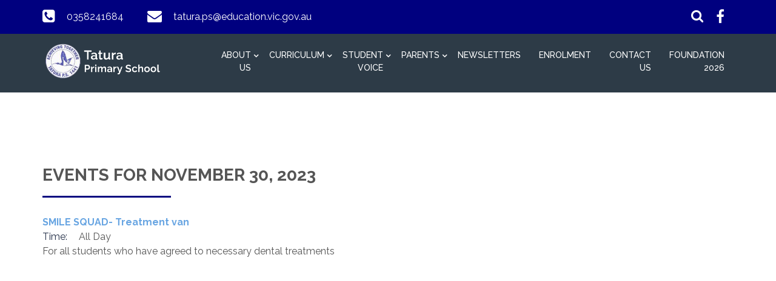

--- FILE ---
content_type: text/html; charset=UTF-8
request_url: https://www.taturaps.vic.edu.au/events/2023-11-30
body_size: 3816
content:
<!doctype html>
<html lang="en">
  <head>
    <!-- Required meta tags -->
    <meta charset="utf-8">
    <meta name="viewport" content="width=device-width, initial-scale=1, shrink-to-fit=no">
    <title>Events</title>
        <meta name="description" content="Tatura Primary School" />
            <meta name="keywords" content="Tatura Primary School" />
        <!-- Bootstrap CSS -->
    <link rel="stylesheet" href="/themes/theme5b/css/bootstrap.css"/>	<link rel="stylesheet" href="/themes/theme5b/css/bootstrap-4-hover-navbar.css"/>	<link rel="stylesheet" href="/themes/theme5b/css/calender-table.css"/>	<link rel="stylesheet" href="/themes/theme5b/css/theme_custom.css"/>	<link rel="stylesheet" href="/themes/theme5b/css/theme-res.css"/>	<link rel="stylesheet" href="/themes/theme5b/css/font-awesome.min.css"/>    <link rel="stylesheet" href="https://fonts.googleapis.com/css?family=Montserrat:100,200,300,400,500,600,700,800,900|Raleway:100,200,300,400,500,600,700,800,900|Roboto:100,300,400,500,700,900"/>	    <link rel="stylesheet" href="/css_new/elastislide.css"/>    <link rel="stylesheet" href="/themes/theme5b/css/style_gallery.css"/>    <link rel="stylesheet" href="/css/custom/multi_gallery/gallery_card.css"/>    <link rel="stylesheet" href="/css/custom/multi_gallery/style_gallery_d.css"/>    <link rel="stylesheet" href="/css/custom/multi_gallery/style_gallery_d2.css"/>    <link rel="stylesheet" href="/css/custom/multi_gallery/style_gallery_d3.css"/>    <link rel="stylesheet" href="/css/custom/multi_gallery/style_gallery_d4.css"/>    <link rel="stylesheet" href="/css/custom/multi_gallery/style_gallery_d5.css"/>    <script src="/themes/theme5b/js/jquery.min.js"></script>    <link href="/uploaded_files/favicon/1732577042tatura.png" type="image/x-icon" rel="icon"/><link href="/uploaded_files/favicon/1732577042tatura.png" type="image/x-icon" rel="shortcut icon"/>  
       <style type="text/css">
   @import url(https://fonts.googleapis.com/css?family=:400,300,400italic,500,700|Open+Sans:400italic,400,300,600);
    body{
        background: #ffffff !important;
        font-size:px !important;
        font-family: 'Raleway', sans-serif !important;
        }
    p{
        font-size:px !important;
        font-family: 'Raleway', sans-serif !important;
    }
    footer{
        background: url("/uploaded_files/site_footer/footer.png") repeat scroll 0 0 #444449;
    }
    .innerDv h1:after{
    border-top: 3px solid #00007f;
    }
    .print_event a{
        background: #00007f;
    }
    .copy a{
        color: #00007f;
    }
    .ftrBtm a:hover {
        color: #00007f;
    }
    .copy a{
        color: #00007f;
    }
    .innerNav .navDv .navbar-dark .navbar-toggler{
        background-color: #00007f;
        border-color: #00007f;
    }
    .entry-excerpt a{
            color:#68a5e2 ;
            }

    #articlelist li{
    list-style-type: disc !important;
    } 
    .eventsVew .innerContent a{   color: #68a5e2; }
    .rightSec .eventsVew p{
        margin-bottom: 0;
    }
    .rightSec a{
    color:#68a5e2 !important;
    }
    .rightSec .eventsVew p{
    font-weight: 400;
    }
    .rightSec img{
    height:auto;
    }
    .goog-te-combo{
                font-family: Raleway !important;
            }
            @media (max-width: 767px){
    .logoNav {
        
        background-color: #00007f !important;
    }
    }


    @media (max-width: 991px){
    .logoNav {
        
        background-color: #00007f !important;
    }
    }
    .logoNav {
        
        background-color: # !important;
    }

    </style>
    
            <!-- Google tag (gtag.js) -->
        <script async src="https://www.googletagmanager.com/gtag/js?id=G-L4L4HN3VFG "></script>
        <script>
          window.dataLayer = window.dataLayer || [];
          function gtag(){dataLayer.push(arguments);}
          gtag('js', new Date());
        
          gtag('config', 'G-L4L4HN3VFG ');
        </script>
       
    </head>

<body class="theme5b_inner">

<div class="wrapper">
      <div class="top" style="background: #00007f">
        <div class="container">
          <div class="row">
            <div class="col-lg-6 col-md-12 col-sm-12">
              <div class="topLeft">
                <ul>
                  <li>
                    <i class="fa fa-phone-square" aria-hidden="true"></i>
                    <span><a href="tel:0358241684">0358241684</a></span>
                  </li>
                  <li>
                    <i class="fa fa-envelope" aria-hidden="true"></i>
                    <span><a href="mailto:tatura.ps@education.vic.gov.au">tatura.ps@education.vic.gov.au</a></span>
                  </li>
                </ul>
              </div>
            </div>
            <div class="col-lg-6 col-md-12 col-sm-12">
              <div class="topRight">
              <div class="searchDv">
                  <form class="searchbox">
                    <input type="search" placeholder="Search......" name="s" id="s" class="searchbox-input" onkeyup="buttonUp();" required>
                    <input type="button" class="searchbox-submit" onclick="submit_search()" value="">
                    <span class="searchbox-icon"><i class="fa fa-search" aria-hidden="true"></i></span>
                  </form>
                </div>
                                 <div class="fb">
                                            <a href="https://www.facebook.com/profile.php?id=100070300396254" target="_blank"><i class="fa fa-facebook"></i></a>
                                        <div class="fb">
                                          </div>
                    <div class="fb">
                                            </div>
                    <div class="fb">
                                            </div>
                    <div class="fb">
                                            </div>
                </div>
              </div>
            </div>
          </div>
        </div>
      </div>

      <div class="logoNav innerNav">
        <div class="container">
          <div class="row">
            <div class=" col-lg-3 col-md-2 col-sm-3">
                            <div class="logo"><a href="/"><img src="/uploaded_files/site_header/tatura_ps.png" alt="logo"/></a></div>
                            </div>
            <div class="col-lg-9 col-md-10 col-sm-9">
              <div class="navDv">
                <nav class="navbar navbar-expand-md  navbar-dark btco-hover-menu">
                                                          

                 
                  <button class="navbar-toggler" type="button" data-toggle="collapse" data-target="#collapsibleNavbar">
                    <span class="navbar-toggler-icon"></span>
                  </button>

                  
                  <div class="collapse navbar-collapse" id="collapsibleNavbar">
                    <ul class="navbar-nav"><li class="nav-item sub-menu"  class='current-menu-item' ><a     class="nav-link dropdown-toggle" data-toggle="dropdown" aria-expanded="false" aria-haspopup="true" href="javascript:void(0);" id='269' href='/'>About Us  </a><ul class="dropdown-menu" aria-labelledby="navbarDropdownMenuLink"><li class="nav-item"  ><a     class="dropdown-item div_show_theme5" id='345' href='/page/24/Our-Values'>Our Values  </a></li><li class="nav-item"  ><a     class="dropdown-item div_show_theme5" id='344' href='/page/22/History'>History  </a></li><li class="nav-item"  ><a     class="dropdown-item div_show_theme5" id='347' href='/page/26/Facilities'>Facilities  </a></li><li class="nav-item"  ><a     class="dropdown-item div_show_theme5" id='364' href='/page/38/Child-Safety-and-Wellbeing-at-Tatura-Primary-School'>Child Safety and Wellbeing at Tatura Primary School  </a></li><li class="nav-item"  ><a     class="dropdown-item div_show_theme5" id='319' href='/page/9/School-Council'>School Council  </a></li><li class="nav-item"  ><a     class="dropdown-item div_show_theme5" id='321' href='/page/3/Policies'>Documents and Policies  </a></li><li class="nav-item"  ><a     class="dropdown-item div_show_theme5" id='361' href='/page/35/Department-of-Education-Links'>Department of Education Links  </a></li></ul></li><li class="nav-item sub-menu"  ><a     class="nav-link dropdown-toggle" data-toggle="dropdown" aria-expanded="false" aria-haspopup="true" href="javascript:void(0);" id='323' href='/'>Curriculum  </a><ul class="dropdown-menu" aria-labelledby="navbarDropdownMenuLink"><li class="nav-item"  ><a     class="dropdown-item div_show_theme5" id='335' href='/page/13/Literacy'>Literacy  </a></li><li class="nav-item"  ><a     class="dropdown-item div_show_theme5" id='336' href='/page/14/Maths'>Maths  </a></li><li class="nav-item"  ><a     class="dropdown-item div_show_theme5" id='337' href='/page/15/Science'>Science  </a></li><li class="nav-item"  ><a     class="dropdown-item div_show_theme5" id='339' href='/page/17/ICT---Information-and-Communication-Technologies'>Digital Technology  </a></li><li class="nav-item"  ><a     class="dropdown-item div_show_theme5" id='341' href='/page/19/Visual-Arts'>Visual Arts  </a></li><li class="nav-item"  ><a     class="dropdown-item div_show_theme5" id='340' href='/page/18/Health-&-Physical-Education'>Health & Physical Education  </a></li><li class="nav-item"  ><a     class="dropdown-item div_show_theme5" id='355' href='/page/32/Music'>Music  </a></li><li class="nav-item"  ><a     class="dropdown-item div_show_theme5" id='326' href='/page/7/Transition'>Transition  </a></li><li class="nav-item"  ><a     class="dropdown-item div_show_theme5" id='342' href='/page/20/Camps'>Camps  </a></li></ul></li><li class="nav-item sub-menu"  ><a     class="nav-link dropdown-toggle" data-toggle="dropdown" aria-expanded="false" aria-haspopup="true" href="javascript:void(0);" id='351' href='/page/29/Student-Voice'>Student Voice  </a><ul class="dropdown-menu" aria-labelledby="navbarDropdownMenuLink"><li class="nav-item"  ><a     class="dropdown-item div_show_theme5" id='356' href='/page/33/School-Captains'>School Captains  </a></li><li class="nav-item"  ><a     class="dropdown-item div_show_theme5" id='353' href='/page/30/House-Captains'>House Captains  </a></li><li class="nav-item"  ><a     class="dropdown-item div_show_theme5" id='346' href='/page/27/Junior-School-Council'>Junior School Council  </a></li><li class="nav-item"  ><a     class="dropdown-item div_show_theme5" id='343' href='/page/21/Envirokids'>Envirokids  </a></li></ul></li><li class="nav-item sub-menu"  ><a     class="nav-link dropdown-toggle" data-toggle="dropdown" aria-expanded="false" aria-haspopup="true" href="javascript:void(0);" id='327' href='/'>Parents  </a><ul class="dropdown-menu" aria-labelledby="navbarDropdownMenuLink"><li class="nav-item"  ><a     class="dropdown-item div_show_theme5" id='331' href='/mevents'>Calendar  </a></li><li class="nav-item"  ><a     class="dropdown-item div_show_theme5" id='329' href='/page/6/Outside-School-Hours-Care'>Outside School Hours Care  </a></li><li class="nav-item"  ><a     class="dropdown-item div_show_theme5" id='330' href='/page/8/Lunch-Orders'>Lunch Orders  </a></li><li class="nav-item"  ><a     class="dropdown-item div_show_theme5" id='328' href='/page/10/Parents-&-Friends'>Parents & Friends  </a></li><li class="nav-item"  ><a     class="dropdown-item div_show_theme5" id='362' href='/page/36/Parent-Payments-2023'>Parent Payments 2023  </a></li></ul></li><li class="nav-item"  ><a    class="nav-link" id='333' href='https://www.taturaps.vic.edu.au/enews/'>Newsletters  </a></li><li class="nav-item"  ><a    class="nav-link" id='358' href='/page/5/Enrolment-@-Tatura-PS'>Enrolment  </a></li><li class="nav-item"  ><a    class="nav-link" id='334' href='/page/2/Contact-Us'>Contact Us  </a></li><li class="nav-item"  ><a    class="nav-link" id='366' href='/page/39/Foundation-2026'>Foundation 2026  </a></li></ul>                  </div> 
                </nav>
              </div>
            </div>
          </div>
        </div>
      </div>
      <div class="clearfix"></div>
     
      <!--
eventlist.ctp

Category		: ctp:xml
Developed On	: CakePHP
Description		: This is the View File To render Events Listing Page : front-end

-->
<style type="text/css">
.header{margin-top:60px!important;}
</style>
<style>
.current {
	background-color:#242f48!important;
	display:block!important;
	float:left!important;
	margin:0 2px 2px 0!important;
	padding:5px 11px!important;
	text-align:center!important;
	text-decoration:none!important;
	width: auto!important;
	font:inherit;
	color:#fff!important;
}
.eventtext{
	margin:0;
	padding:0;

	}


 .eventtext DD{
	 font:inherit;
	 padding:0 0 20px 0;


	 }
 .eventtext DD span{
	 font:inherit;
	 color:#232f47;
	 width:60px;
	 display:block;
	 float:left;

	 }

 .eventtext DD p{
	  font: inherit;
          padding: 8px 0;
	 }

</style>
<div class="innerDv">
        <div class="container">
          <div class="">
            <div class="header" id="printArea">
              <h1>Events for November 30, 2023</h1>
              <div class="innerContent">
                
            	<div class="entry-excerpt">
            		
          <dl class="eventtext">
                                          <div class="evntLst"><dt><a href="/eventdetails/143/2023-11-30">SMILE SQUAD- Treatment van</a></dt>
                    <dd>                        <span>Time:</span>All Day
                                              <div class="editorcontent">
                                                For all students who have agreed to necessary dental treatments                        </div>
					</dd>
          </div>
                    
                                                             
        </dl>
            	</div>
            
            </div>
        </div>
            
          </div>
        </div>
      </div>


      
      <div class="clearfix"></div>
      <div class="ftrBtm" style="background: url(/) repeat scroll 0 0 #000000;">
                  <div class="container">
            
            <div class="row">
                <div class="col-md-10">
                    <div class="row">
                        <div class="col-md-3">
                          <div class="copy">
                            <p><a href=""></a></p>
                          </div>
                        </div>
                        <div class="col-md-3">
                          <div class="copy">
                            <p><a href=""></a></p>
                          </div>
                        </div>
                        <div class="col-md-3">
                          <div class="copy">
                            <p><a href=""></a></p>
                          </div>
                        </div>
                        <div class="col-md-3">
                          <div class="copy">
                            <p><a href=""></a></p>
                          </div>
                        </div>
                    </div>
                </div>
                <div class="col-md-2">
                  <div class="ftlnk"><a href=""></a></div>
                </div>
            </div>
            <div class="row">
                <div class="col-md-12">
                    <p style="text-align:center;padding-top:30px;">© Tatura Primary School</p>
                </div>
            </div>
              
            </div>
        </div>
      </div>
   </div>
   
    <script src="/themes/theme5b/js/jquery-migrate.min.js"></script>    <script src="/themes/theme5b/js/popper.min.js"></script>    <script src="/themes/theme5b/js/bootstrap.min.js"></script>    <script src="/themes/theme5b/js/theme-custom.js"></script>    <script type="text/javascript" src="https://translate.google.com/translate_a/element.js?cb=googleTranslateElementInit"></script>
    <!-- bxSlider Javascript file -->
    <script type="text/javascript">

    jQuery("#s").keyup(function(event){
        if (event.keyCode === 13) {
            $search_string=jQuery("#s").val();
            if($search_string!=""){
                window.location.href="/search/"+$search_string;
            }
        }
    });

    jQuery(document).ready(function() {
        jQuery('.fancybox').fancybox();
        jQuery('.fancybox_1').fancybox();
        jQuery('.fancybox_login').fancybox();
    });
    </script>
    <script type="text/javascript">
        function googleTranslateElementInit() {
        new google.translate.TranslateElement({pageLanguage: 'en'}, 'google_translate_element');
        }
        // jQuery("#s").keyup(function(event){
        //   alert('hhh');
        //     if (event.keyCode === 13) {
        //         $search_string=jQuery("#s").val();
        //         if($search_string!=""){
        //             window.location.href="/search/"+$search_string;
        //         }
        //     }
        // });

        jQuery(document).ready(function() {
            jQuery('.fancybox').fancybox();
            jQuery('.fancybox_1').fancybox();
            jQuery('.fancybox_login').fancybox();
        });
        </script>
        <script>

        function submit_search(){
            $search_string=jQuery("#s").val();
                if($search_string!=""){
                    window.location.href="/search/"+$search_string;
                
            }
        }
    </script>
    <script src="/themes/theme5b/js/gallery.js" type="text/javascript"></script>    <script src="/js/custom/multi_gallery/gallery_d.js" type="text/javascript"></script>    <script src="/js/custom/multi_gallery/gallery_d2.js" type="text/javascript"></script>    <script src="/js/custom/multi_gallery/gallery_d3.js" type="text/javascript"></script>    <script src="/js/custom/multi_gallery/gallery_d4.js" type="text/javascript"></script>    <script src="/js/custom/multi_gallery/gallery_d5.js" type="text/javascript"></script>    <script src="/js_new/jquery.elastislide.js" type="text/javascript"></script>    <script src="/js_new/jquery.tmpl.min.js" type="text/javascript"></script>
    <script src="/themes/theme5b/fancyBox/source/jquery.fancybox.js?v=2.1.4" type="text/javascript"></script>    <script src="/themes/theme5b/fancyBox/lib/jquery.mousewheel-3.0.6.pack.js" type="text/javascript"></script>    <link rel="stylesheet" href="/css/../themes/theme5b/fancyBox/source/jquery.fancybox.css?v=2.1.4" type="text/css" media="screen"/>    <script src="/themes/theme5b/js/jquery.bxslider.min.js"></script></body>
</html>

--- FILE ---
content_type: text/css
request_url: https://www.taturaps.vic.edu.au/css/custom/multi_gallery/style_gallery_d2.css
body_size: 745
content:
.rg-image_d2-wrapper{
position: relative;
/*padding: 20px 140px;*/
background: transparent url(../images/black.png) repeat top left;
-moz-border-radius: 10px;
-webkit-border-radius: 10px;
border-radius: 10px;
/* min-height: 530px; */
}
.rg-image_d2{
	position: relative;
    text-align: center;
    line-height: 0px;
    /* display: table-cell; */
    text-align: center;
    vertical-align: middle;
    /* height: 530px; */
}
.rg-image_d2 img{
	 max-height:500px;
	// max-width:100%;
}
.rg-image_d2-gallery-container{
	/*height:600px;*/
}
.rg-image_d2-nav a{
    position: absolute;
    top: 50%;
    left: 0px;
    background: transparent url(/images/nav.png) no-repeat -20% 50%;
    width: 28px;
    height: 44px;
	margin-top:-22px;
    text-indent: -9000px;
    cursor: pointer;
   // opacity: 0.3;
    outline: none;
    -moz-border-radius: 10px 0px 0px 10px;
    -webkit-border-radius: 10px 0px 0px 10px;
    border-radius: 10px 0px 0px 10px;
    z-index: 1000;
}
.rg-image_d2-nav a.rg-image_d2-nav-next{
	right:0px;
	left:auto;
	background-position:115% 50%;
	-moz-border-radius: 0px 10px 10px 0px;
	-webkit-border-radius: 0px 10px 10px 0px;
	border-radius: 0px 10px 10px 0px;
}
.rg-image_d2-nav a:active,
.rg-image_d2-nav a:focus,
.rg-image_d2-nav a:hover{
	opacity:0.8;
}
.rg-caption {
	text-align:justify;
	margin-top:15px;
	position:relative;
}
.rg-caption p{
	font-size:13px;
	// letter-spacing:2px;
	// font-family: 'Trebuchet MS', 'Myriad Pro', Arial, sans-serif;
	line-height:16px;
	padding:0 15px;
	// text-transform:uppercase;
}
.rg-view{
	height:30px;
}
.rg-view a{
	display:block;
	float:right;
	width:16px;
	height:16px;
	margin-right:3px;
	background:#464646 url(../images/views.png) no-repeat top left;
	border:3px solid #464646;
	opacity:0.8;
}
.rg-view a:active,
.rg-view a:focus,
.rg-view a:hover{
	opacity:1.0;
}

.rg-view a.rg-view-full{
	background-position:0px 0px;
}
.rg-view a.rg-view-selected{
	background-color:#6f6f6f;
	border-color:#6f6f6f;
}
.rg-view a.rg-view-thumbs{
	background-position:0px -16px;
}
.rg-loading{
	width:46px;
	height:46px;
	position:absolute;
	top:50%;
	left:50%;
	background:#000 url(/images/ajax-loader.gif) no-repeat center center;
	margin:-23px 0px 0px -23px;
	z-index:100;
	-moz-border-radius: 10px;
	-webkit-border-radius: 10px;
	border-radius: 10px;
	opacity:0.7;
}/*------------------------*//*------------------------*/.rg-image_d2{	height: 530px;}.rg-image_d2 img{	max-height: 500px;    position: absolute;    right: 0;    left: 0;    bottom: 0;    top: 0;    margin: auto;}.thmb-text{	    font-family: 'Droid Sans', sans-serif;		font-size:14px !important;}

@media screen and (max-width:768px) and (min-width:320px) {
   .rg-image_d2-wrapper{ 
   padding:10px 20px;
   min-height:100%;
   }
}
@media screen and (max-width:767px) {
	.rg-image_d2-gallery-container{
		height:auto;
	}
	.rg-image_d2-gallery-container .rg-image_d2{
		height:auto !important
	}		.rg-image_d2 img{	   max-height:300px;	   position:relative;   }   .rg-image_d2{	   height:	300px;   }	.rg-image_d2-gallery-container{		/*height: 350px;*/	}
}@media(max-width:640px){	}@media(max-width:480px){	.rg-image_d2 img{	   max-height:200px;	   position:relative;   }   .rg-image_d2{	   height:	200px;   }   .rg-image_d2-wrapper{min-height:auto;}}@media screen and (max-width:360px) {	.rg-image_d2 img{	   max-height:150px;	   position:relative;   }   .rg-image_d2{	   height:150px;   }}
